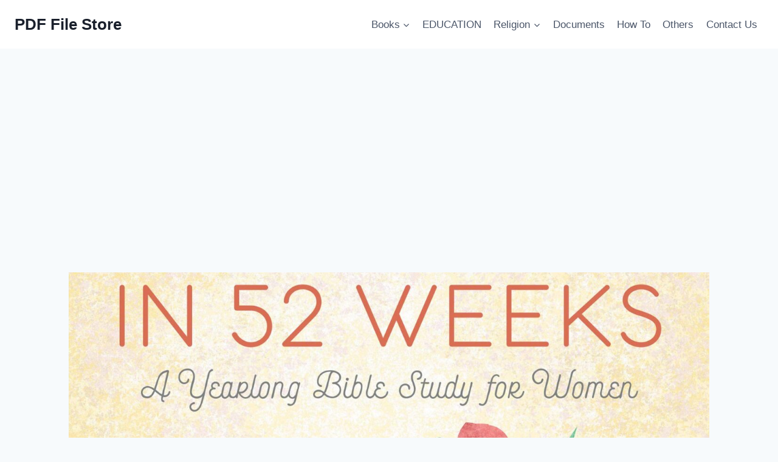

--- FILE ---
content_type: text/html; charset=utf-8
request_url: https://www.google.com/recaptcha/api2/aframe
body_size: 267
content:
<!DOCTYPE HTML><html><head><meta http-equiv="content-type" content="text/html; charset=UTF-8"></head><body><script nonce="3HM3XgiZMYeg-G3fiUj74g">/** Anti-fraud and anti-abuse applications only. See google.com/recaptcha */ try{var clients={'sodar':'https://pagead2.googlesyndication.com/pagead/sodar?'};window.addEventListener("message",function(a){try{if(a.source===window.parent){var b=JSON.parse(a.data);var c=clients[b['id']];if(c){var d=document.createElement('img');d.src=c+b['params']+'&rc='+(localStorage.getItem("rc::a")?sessionStorage.getItem("rc::b"):"");window.document.body.appendChild(d);sessionStorage.setItem("rc::e",parseInt(sessionStorage.getItem("rc::e")||0)+1);localStorage.setItem("rc::h",'1768773989407');}}}catch(b){}});window.parent.postMessage("_grecaptcha_ready", "*");}catch(b){}</script></body></html>